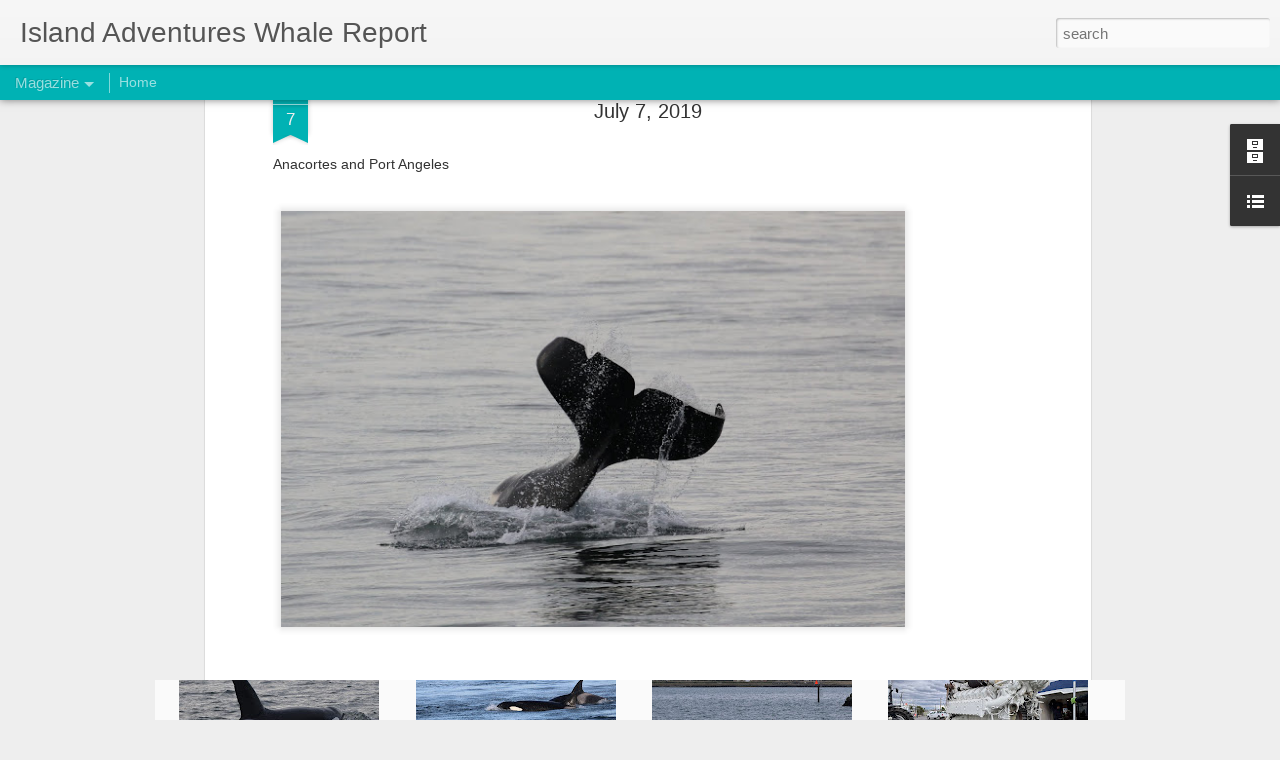

--- FILE ---
content_type: text/javascript; charset=UTF-8
request_url: https://blog.island-adventures.com/?v=0&action=initial&widgetId=BlogArchive1&responseType=js&xssi_token=AOuZoY78dd71QQJ3QEuxyu3LR5yQcQiP9w%3A1768744161345
body_size: 2764
content:
try {
_WidgetManager._HandleControllerResult('BlogArchive1', 'initial',{'url': 'https://blog.island-adventures.com/search?updated-min\x3d1969-12-31T16:00:00-08:00\x26updated-max\x3d292278994-08-17T07:12:55Z\x26max-results\x3d50', 'name': 'All Posts', 'expclass': 'expanded', 'toggleId': 'ALL-0', 'post-count': 4318, 'data': [{'url': 'https://blog.island-adventures.com/2025/', 'name': '2025', 'expclass': 'expanded', 'toggleId': 'YEARLY-1735718400000', 'post-count': 194, 'data': [{'url': 'https://blog.island-adventures.com/2025/11/', 'name': 'November', 'expclass': 'expanded', 'toggleId': 'MONTHLY-1761980400000', 'post-count': 6, 'posts': [{'title': 'And That\x26#39;s A Wrap On Our 2025 Season!', 'url': 'https://blog.island-adventures.com/2025/11/and-thats-wrap-on-our-2025-season.html'}, {'title': 'November 29, 2025', 'url': 'https://blog.island-adventures.com/2025/11/november-29-2025.html'}, {'title': 'November 28, 2025', 'url': 'https://blog.island-adventures.com/2025/11/november-28-2025.html'}, {'title': 'November 22, 2025', 'url': 'https://blog.island-adventures.com/2025/11/november-22-2025.html'}, {'title': 'November 10, 2025', 'url': 'https://blog.island-adventures.com/2025/11/november-10-2025.html'}, {'title': 'November 1, 2025', 'url': 'https://blog.island-adventures.com/2025/11/november-1-2025.html'}]}, {'url': 'https://blog.island-adventures.com/2025/10/', 'name': 'October', 'expclass': 'collapsed', 'toggleId': 'MONTHLY-1759302000000', 'post-count': 11}, {'url': 'https://blog.island-adventures.com/2025/09/', 'name': 'September', 'expclass': 'collapsed', 'toggleId': 'MONTHLY-1756710000000', 'post-count': 28}, {'url': 'https://blog.island-adventures.com/2025/08/', 'name': 'August', 'expclass': 'collapsed', 'toggleId': 'MONTHLY-1754031600000', 'post-count': 31}, {'url': 'https://blog.island-adventures.com/2025/07/', 'name': 'July', 'expclass': 'collapsed', 'toggleId': 'MONTHLY-1751353200000', 'post-count': 31}, {'url': 'https://blog.island-adventures.com/2025/06/', 'name': 'June', 'expclass': 'collapsed', 'toggleId': 'MONTHLY-1748761200000', 'post-count': 28}, {'url': 'https://blog.island-adventures.com/2025/05/', 'name': 'May', 'expclass': 'collapsed', 'toggleId': 'MONTHLY-1746082800000', 'post-count': 23}, {'url': 'https://blog.island-adventures.com/2025/04/', 'name': 'April', 'expclass': 'collapsed', 'toggleId': 'MONTHLY-1743490800000', 'post-count': 21}, {'url': 'https://blog.island-adventures.com/2025/03/', 'name': 'March', 'expclass': 'collapsed', 'toggleId': 'MONTHLY-1740816000000', 'post-count': 12}, {'url': 'https://blog.island-adventures.com/2025/02/', 'name': 'February', 'expclass': 'collapsed', 'toggleId': 'MONTHLY-1738396800000', 'post-count': 2}, {'url': 'https://blog.island-adventures.com/2025/01/', 'name': 'January', 'expclass': 'collapsed', 'toggleId': 'MONTHLY-1735718400000', 'post-count': 1}]}, {'url': 'https://blog.island-adventures.com/2024/', 'name': '2024', 'expclass': 'collapsed', 'toggleId': 'YEARLY-1704096000000', 'post-count': 184, 'data': [{'url': 'https://blog.island-adventures.com/2024/11/', 'name': 'November', 'expclass': 'collapsed', 'toggleId': 'MONTHLY-1730444400000', 'post-count': 5}, {'url': 'https://blog.island-adventures.com/2024/10/', 'name': 'October', 'expclass': 'collapsed', 'toggleId': 'MONTHLY-1727766000000', 'post-count': 9}, {'url': 'https://blog.island-adventures.com/2024/09/', 'name': 'September', 'expclass': 'collapsed', 'toggleId': 'MONTHLY-1725174000000', 'post-count': 26}, {'url': 'https://blog.island-adventures.com/2024/08/', 'name': 'August', 'expclass': 'collapsed', 'toggleId': 'MONTHLY-1722495600000', 'post-count': 31}, {'url': 'https://blog.island-adventures.com/2024/07/', 'name': 'July', 'expclass': 'collapsed', 'toggleId': 'MONTHLY-1719817200000', 'post-count': 31}, {'url': 'https://blog.island-adventures.com/2024/06/', 'name': 'June', 'expclass': 'collapsed', 'toggleId': 'MONTHLY-1717225200000', 'post-count': 28}, {'url': 'https://blog.island-adventures.com/2024/05/', 'name': 'May', 'expclass': 'collapsed', 'toggleId': 'MONTHLY-1714546800000', 'post-count': 24}, {'url': 'https://blog.island-adventures.com/2024/04/', 'name': 'April', 'expclass': 'collapsed', 'toggleId': 'MONTHLY-1711954800000', 'post-count': 14}, {'url': 'https://blog.island-adventures.com/2024/03/', 'name': 'March', 'expclass': 'collapsed', 'toggleId': 'MONTHLY-1709280000000', 'post-count': 13}, {'url': 'https://blog.island-adventures.com/2024/02/', 'name': 'February', 'expclass': 'collapsed', 'toggleId': 'MONTHLY-1706774400000', 'post-count': 3}]}, {'url': 'https://blog.island-adventures.com/2023/', 'name': '2023', 'expclass': 'collapsed', 'toggleId': 'YEARLY-1672560000000', 'post-count': 192, 'data': [{'url': 'https://blog.island-adventures.com/2023/10/', 'name': 'October', 'expclass': 'collapsed', 'toggleId': 'MONTHLY-1696143600000', 'post-count': 12}, {'url': 'https://blog.island-adventures.com/2023/09/', 'name': 'September', 'expclass': 'collapsed', 'toggleId': 'MONTHLY-1693551600000', 'post-count': 28}, {'url': 'https://blog.island-adventures.com/2023/08/', 'name': 'August', 'expclass': 'collapsed', 'toggleId': 'MONTHLY-1690873200000', 'post-count': 31}, {'url': 'https://blog.island-adventures.com/2023/07/', 'name': 'July', 'expclass': 'collapsed', 'toggleId': 'MONTHLY-1688194800000', 'post-count': 31}, {'url': 'https://blog.island-adventures.com/2023/06/', 'name': 'June', 'expclass': 'collapsed', 'toggleId': 'MONTHLY-1685602800000', 'post-count': 31}, {'url': 'https://blog.island-adventures.com/2023/05/', 'name': 'May', 'expclass': 'collapsed', 'toggleId': 'MONTHLY-1682924400000', 'post-count': 22}, {'url': 'https://blog.island-adventures.com/2023/04/', 'name': 'April', 'expclass': 'collapsed', 'toggleId': 'MONTHLY-1680332400000', 'post-count': 19}, {'url': 'https://blog.island-adventures.com/2023/03/', 'name': 'March', 'expclass': 'collapsed', 'toggleId': 'MONTHLY-1677657600000', 'post-count': 15}, {'url': 'https://blog.island-adventures.com/2023/02/', 'name': 'February', 'expclass': 'collapsed', 'toggleId': 'MONTHLY-1675238400000', 'post-count': 3}]}, {'url': 'https://blog.island-adventures.com/2022/', 'name': '2022', 'expclass': 'collapsed', 'toggleId': 'YEARLY-1641024000000', 'post-count': 202, 'data': [{'url': 'https://blog.island-adventures.com/2022/10/', 'name': 'October', 'expclass': 'collapsed', 'toggleId': 'MONTHLY-1664607600000', 'post-count': 17}, {'url': 'https://blog.island-adventures.com/2022/09/', 'name': 'September', 'expclass': 'collapsed', 'toggleId': 'MONTHLY-1662015600000', 'post-count': 27}, {'url': 'https://blog.island-adventures.com/2022/08/', 'name': 'August', 'expclass': 'collapsed', 'toggleId': 'MONTHLY-1659337200000', 'post-count': 31}, {'url': 'https://blog.island-adventures.com/2022/07/', 'name': 'July', 'expclass': 'collapsed', 'toggleId': 'MONTHLY-1656658800000', 'post-count': 31}, {'url': 'https://blog.island-adventures.com/2022/06/', 'name': 'June', 'expclass': 'collapsed', 'toggleId': 'MONTHLY-1654066800000', 'post-count': 28}, {'url': 'https://blog.island-adventures.com/2022/05/', 'name': 'May', 'expclass': 'collapsed', 'toggleId': 'MONTHLY-1651388400000', 'post-count': 22}, {'url': 'https://blog.island-adventures.com/2022/04/', 'name': 'April', 'expclass': 'collapsed', 'toggleId': 'MONTHLY-1648796400000', 'post-count': 25}, {'url': 'https://blog.island-adventures.com/2022/03/', 'name': 'March', 'expclass': 'collapsed', 'toggleId': 'MONTHLY-1646121600000', 'post-count': 16}, {'url': 'https://blog.island-adventures.com/2022/02/', 'name': 'February', 'expclass': 'collapsed', 'toggleId': 'MONTHLY-1643702400000', 'post-count': 5}]}, {'url': 'https://blog.island-adventures.com/2021/', 'name': '2021', 'expclass': 'collapsed', 'toggleId': 'YEARLY-1609488000000', 'post-count': 198, 'data': [{'url': 'https://blog.island-adventures.com/2021/10/', 'name': 'October', 'expclass': 'collapsed', 'toggleId': 'MONTHLY-1633071600000', 'post-count': 11}, {'url': 'https://blog.island-adventures.com/2021/09/', 'name': 'September', 'expclass': 'collapsed', 'toggleId': 'MONTHLY-1630479600000', 'post-count': 25}, {'url': 'https://blog.island-adventures.com/2021/08/', 'name': 'August', 'expclass': 'collapsed', 'toggleId': 'MONTHLY-1627801200000', 'post-count': 29}, {'url': 'https://blog.island-adventures.com/2021/07/', 'name': 'July', 'expclass': 'collapsed', 'toggleId': 'MONTHLY-1625122800000', 'post-count': 31}, {'url': 'https://blog.island-adventures.com/2021/06/', 'name': 'June', 'expclass': 'collapsed', 'toggleId': 'MONTHLY-1622530800000', 'post-count': 26}, {'url': 'https://blog.island-adventures.com/2021/05/', 'name': 'May', 'expclass': 'collapsed', 'toggleId': 'MONTHLY-1619852400000', 'post-count': 27}, {'url': 'https://blog.island-adventures.com/2021/04/', 'name': 'April', 'expclass': 'collapsed', 'toggleId': 'MONTHLY-1617260400000', 'post-count': 26}, {'url': 'https://blog.island-adventures.com/2021/03/', 'name': 'March', 'expclass': 'collapsed', 'toggleId': 'MONTHLY-1614585600000', 'post-count': 20}, {'url': 'https://blog.island-adventures.com/2021/02/', 'name': 'February', 'expclass': 'collapsed', 'toggleId': 'MONTHLY-1612166400000', 'post-count': 3}]}, {'url': 'https://blog.island-adventures.com/2020/', 'name': '2020', 'expclass': 'collapsed', 'toggleId': 'YEARLY-1577865600000', 'post-count': 120, 'data': [{'url': 'https://blog.island-adventures.com/2020/10/', 'name': 'October', 'expclass': 'collapsed', 'toggleId': 'MONTHLY-1601535600000', 'post-count': 18}, {'url': 'https://blog.island-adventures.com/2020/09/', 'name': 'September', 'expclass': 'collapsed', 'toggleId': 'MONTHLY-1598943600000', 'post-count': 28}, {'url': 'https://blog.island-adventures.com/2020/08/', 'name': 'August', 'expclass': 'collapsed', 'toggleId': 'MONTHLY-1596265200000', 'post-count': 30}, {'url': 'https://blog.island-adventures.com/2020/07/', 'name': 'July', 'expclass': 'collapsed', 'toggleId': 'MONTHLY-1593586800000', 'post-count': 31}, {'url': 'https://blog.island-adventures.com/2020/06/', 'name': 'June', 'expclass': 'collapsed', 'toggleId': 'MONTHLY-1590994800000', 'post-count': 5}, {'url': 'https://blog.island-adventures.com/2020/05/', 'name': 'May', 'expclass': 'collapsed', 'toggleId': 'MONTHLY-1588316400000', 'post-count': 1}, {'url': 'https://blog.island-adventures.com/2020/04/', 'name': 'April', 'expclass': 'collapsed', 'toggleId': 'MONTHLY-1585724400000', 'post-count': 1}, {'url': 'https://blog.island-adventures.com/2020/03/', 'name': 'March', 'expclass': 'collapsed', 'toggleId': 'MONTHLY-1583049600000', 'post-count': 4}, {'url': 'https://blog.island-adventures.com/2020/02/', 'name': 'February', 'expclass': 'collapsed', 'toggleId': 'MONTHLY-1580544000000', 'post-count': 2}]}, {'url': 'https://blog.island-adventures.com/2019/', 'name': '2019', 'expclass': 'collapsed', 'toggleId': 'YEARLY-1546329600000', 'post-count': 229, 'data': [{'url': 'https://blog.island-adventures.com/2019/11/', 'name': 'November', 'expclass': 'collapsed', 'toggleId': 'MONTHLY-1572591600000', 'post-count': 4}, {'url': 'https://blog.island-adventures.com/2019/10/', 'name': 'October', 'expclass': 'collapsed', 'toggleId': 'MONTHLY-1569913200000', 'post-count': 15}, {'url': 'https://blog.island-adventures.com/2019/09/', 'name': 'September', 'expclass': 'collapsed', 'toggleId': 'MONTHLY-1567321200000', 'post-count': 29}, {'url': 'https://blog.island-adventures.com/2019/08/', 'name': 'August', 'expclass': 'collapsed', 'toggleId': 'MONTHLY-1564642800000', 'post-count': 31}, {'url': 'https://blog.island-adventures.com/2019/07/', 'name': 'July', 'expclass': 'collapsed', 'toggleId': 'MONTHLY-1561964400000', 'post-count': 31}, {'url': 'https://blog.island-adventures.com/2019/06/', 'name': 'June', 'expclass': 'collapsed', 'toggleId': 'MONTHLY-1559372400000', 'post-count': 30}, {'url': 'https://blog.island-adventures.com/2019/05/', 'name': 'May', 'expclass': 'collapsed', 'toggleId': 'MONTHLY-1556694000000', 'post-count': 28}, {'url': 'https://blog.island-adventures.com/2019/04/', 'name': 'April', 'expclass': 'collapsed', 'toggleId': 'MONTHLY-1554102000000', 'post-count': 30}, {'url': 'https://blog.island-adventures.com/2019/03/', 'name': 'March', 'expclass': 'collapsed', 'toggleId': 'MONTHLY-1551427200000', 'post-count': 25}, {'url': 'https://blog.island-adventures.com/2019/02/', 'name': 'February', 'expclass': 'collapsed', 'toggleId': 'MONTHLY-1549008000000', 'post-count': 6}]}, {'url': 'https://blog.island-adventures.com/2018/', 'name': '2018', 'expclass': 'collapsed', 'toggleId': 'YEARLY-1514793600000', 'post-count': 237, 'data': [{'url': 'https://blog.island-adventures.com/2018/12/', 'name': 'December', 'expclass': 'collapsed', 'toggleId': 'MONTHLY-1543651200000', 'post-count': 2}, {'url': 'https://blog.island-adventures.com/2018/11/', 'name': 'November', 'expclass': 'collapsed', 'toggleId': 'MONTHLY-1541055600000', 'post-count': 4}, {'url': 'https://blog.island-adventures.com/2018/10/', 'name': 'October', 'expclass': 'collapsed', 'toggleId': 'MONTHLY-1538377200000', 'post-count': 19}, {'url': 'https://blog.island-adventures.com/2018/09/', 'name': 'September', 'expclass': 'collapsed', 'toggleId': 'MONTHLY-1535785200000', 'post-count': 31}, {'url': 'https://blog.island-adventures.com/2018/08/', 'name': 'August', 'expclass': 'collapsed', 'toggleId': 'MONTHLY-1533106800000', 'post-count': 31}, {'url': 'https://blog.island-adventures.com/2018/07/', 'name': 'July', 'expclass': 'collapsed', 'toggleId': 'MONTHLY-1530428400000', 'post-count': 31}, {'url': 'https://blog.island-adventures.com/2018/06/', 'name': 'June', 'expclass': 'collapsed', 'toggleId': 'MONTHLY-1527836400000', 'post-count': 30}, {'url': 'https://blog.island-adventures.com/2018/05/', 'name': 'May', 'expclass': 'collapsed', 'toggleId': 'MONTHLY-1525158000000', 'post-count': 28}, {'url': 'https://blog.island-adventures.com/2018/04/', 'name': 'April', 'expclass': 'collapsed', 'toggleId': 'MONTHLY-1522566000000', 'post-count': 30}, {'url': 'https://blog.island-adventures.com/2018/03/', 'name': 'March', 'expclass': 'collapsed', 'toggleId': 'MONTHLY-1519891200000', 'post-count': 27}, {'url': 'https://blog.island-adventures.com/2018/02/', 'name': 'February', 'expclass': 'collapsed', 'toggleId': 'MONTHLY-1517472000000', 'post-count': 3}, {'url': 'https://blog.island-adventures.com/2018/01/', 'name': 'January', 'expclass': 'collapsed', 'toggleId': 'MONTHLY-1514793600000', 'post-count': 1}]}, {'url': 'https://blog.island-adventures.com/2017/', 'name': '2017', 'expclass': 'collapsed', 'toggleId': 'YEARLY-1483257600000', 'post-count': 261, 'data': [{'url': 'https://blog.island-adventures.com/2017/12/', 'name': 'December', 'expclass': 'collapsed', 'toggleId': 'MONTHLY-1512115200000', 'post-count': 11}, {'url': 'https://blog.island-adventures.com/2017/11/', 'name': 'November', 'expclass': 'collapsed', 'toggleId': 'MONTHLY-1509519600000', 'post-count': 11}, {'url': 'https://blog.island-adventures.com/2017/10/', 'name': 'October', 'expclass': 'collapsed', 'toggleId': 'MONTHLY-1506841200000', 'post-count': 22}, {'url': 'https://blog.island-adventures.com/2017/09/', 'name': 'September', 'expclass': 'collapsed', 'toggleId': 'MONTHLY-1504249200000', 'post-count': 29}, {'url': 'https://blog.island-adventures.com/2017/08/', 'name': 'August', 'expclass': 'collapsed', 'toggleId': 'MONTHLY-1501570800000', 'post-count': 31}, {'url': 'https://blog.island-adventures.com/2017/07/', 'name': 'July', 'expclass': 'collapsed', 'toggleId': 'MONTHLY-1498892400000', 'post-count': 31}, {'url': 'https://blog.island-adventures.com/2017/06/', 'name': 'June', 'expclass': 'collapsed', 'toggleId': 'MONTHLY-1496300400000', 'post-count': 30}, {'url': 'https://blog.island-adventures.com/2017/05/', 'name': 'May', 'expclass': 'collapsed', 'toggleId': 'MONTHLY-1493622000000', 'post-count': 30}, {'url': 'https://blog.island-adventures.com/2017/04/', 'name': 'April', 'expclass': 'collapsed', 'toggleId': 'MONTHLY-1491030000000', 'post-count': 29}, {'url': 'https://blog.island-adventures.com/2017/03/', 'name': 'March', 'expclass': 'collapsed', 'toggleId': 'MONTHLY-1488355200000', 'post-count': 24}, {'url': 'https://blog.island-adventures.com/2017/02/', 'name': 'February', 'expclass': 'collapsed', 'toggleId': 'MONTHLY-1485936000000', 'post-count': 5}, {'url': 'https://blog.island-adventures.com/2017/01/', 'name': 'January', 'expclass': 'collapsed', 'toggleId': 'MONTHLY-1483257600000', 'post-count': 8}]}, {'url': 'https://blog.island-adventures.com/2016/', 'name': '2016', 'expclass': 'collapsed', 'toggleId': 'YEARLY-1451635200000', 'post-count': 423, 'data': [{'url': 'https://blog.island-adventures.com/2016/12/', 'name': 'December', 'expclass': 'collapsed', 'toggleId': 'MONTHLY-1480579200000', 'post-count': 10}, {'url': 'https://blog.island-adventures.com/2016/11/', 'name': 'November', 'expclass': 'collapsed', 'toggleId': 'MONTHLY-1477983600000', 'post-count': 9}, {'url': 'https://blog.island-adventures.com/2016/10/', 'name': 'October', 'expclass': 'collapsed', 'toggleId': 'MONTHLY-1475305200000', 'post-count': 30}, {'url': 'https://blog.island-adventures.com/2016/09/', 'name': 'September', 'expclass': 'collapsed', 'toggleId': 'MONTHLY-1472713200000', 'post-count': 57}, {'url': 'https://blog.island-adventures.com/2016/08/', 'name': 'August', 'expclass': 'collapsed', 'toggleId': 'MONTHLY-1470034800000', 'post-count': 66}, {'url': 'https://blog.island-adventures.com/2016/07/', 'name': 'July', 'expclass': 'collapsed', 'toggleId': 'MONTHLY-1467356400000', 'post-count': 66}, {'url': 'https://blog.island-adventures.com/2016/06/', 'name': 'June', 'expclass': 'collapsed', 'toggleId': 'MONTHLY-1464764400000', 'post-count': 59}, {'url': 'https://blog.island-adventures.com/2016/05/', 'name': 'May', 'expclass': 'collapsed', 'toggleId': 'MONTHLY-1462086000000', 'post-count': 40}, {'url': 'https://blog.island-adventures.com/2016/04/', 'name': 'April', 'expclass': 'collapsed', 'toggleId': 'MONTHLY-1459494000000', 'post-count': 60}, {'url': 'https://blog.island-adventures.com/2016/03/', 'name': 'March', 'expclass': 'collapsed', 'toggleId': 'MONTHLY-1456819200000', 'post-count': 23}, {'url': 'https://blog.island-adventures.com/2016/02/', 'name': 'February', 'expclass': 'collapsed', 'toggleId': 'MONTHLY-1454313600000', 'post-count': 3}]}, {'url': 'https://blog.island-adventures.com/2015/', 'name': '2015', 'expclass': 'collapsed', 'toggleId': 'YEARLY-1420099200000', 'post-count': 377, 'data': [{'url': 'https://blog.island-adventures.com/2015/11/', 'name': 'November', 'expclass': 'collapsed', 'toggleId': 'MONTHLY-1446361200000', 'post-count': 2}, {'url': 'https://blog.island-adventures.com/2015/10/', 'name': 'October', 'expclass': 'collapsed', 'toggleId': 'MONTHLY-1443682800000', 'post-count': 29}, {'url': 'https://blog.island-adventures.com/2015/09/', 'name': 'September', 'expclass': 'collapsed', 'toggleId': 'MONTHLY-1441090800000', 'post-count': 51}, {'url': 'https://blog.island-adventures.com/2015/08/', 'name': 'August', 'expclass': 'collapsed', 'toggleId': 'MONTHLY-1438412400000', 'post-count': 58}, {'url': 'https://blog.island-adventures.com/2015/07/', 'name': 'July', 'expclass': 'collapsed', 'toggleId': 'MONTHLY-1435734000000', 'post-count': 59}, {'url': 'https://blog.island-adventures.com/2015/06/', 'name': 'June', 'expclass': 'collapsed', 'toggleId': 'MONTHLY-1433142000000', 'post-count': 60}, {'url': 'https://blog.island-adventures.com/2015/05/', 'name': 'May', 'expclass': 'collapsed', 'toggleId': 'MONTHLY-1430463600000', 'post-count': 47}, {'url': 'https://blog.island-adventures.com/2015/04/', 'name': 'April', 'expclass': 'collapsed', 'toggleId': 'MONTHLY-1427871600000', 'post-count': 49}, {'url': 'https://blog.island-adventures.com/2015/03/', 'name': 'March', 'expclass': 'collapsed', 'toggleId': 'MONTHLY-1425196800000', 'post-count': 20}, {'url': 'https://blog.island-adventures.com/2015/02/', 'name': 'February', 'expclass': 'collapsed', 'toggleId': 'MONTHLY-1422777600000', 'post-count': 2}]}, {'url': 'https://blog.island-adventures.com/2014/', 'name': '2014', 'expclass': 'collapsed', 'toggleId': 'YEARLY-1388563200000', 'post-count': 353, 'data': [{'url': 'https://blog.island-adventures.com/2014/11/', 'name': 'November', 'expclass': 'collapsed', 'toggleId': 'MONTHLY-1414825200000', 'post-count': 8}, {'url': 'https://blog.island-adventures.com/2014/10/', 'name': 'October', 'expclass': 'collapsed', 'toggleId': 'MONTHLY-1412146800000', 'post-count': 17}, {'url': 'https://blog.island-adventures.com/2014/09/', 'name': 'September', 'expclass': 'collapsed', 'toggleId': 'MONTHLY-1409554800000', 'post-count': 54}, {'url': 'https://blog.island-adventures.com/2014/08/', 'name': 'August', 'expclass': 'collapsed', 'toggleId': 'MONTHLY-1406876400000', 'post-count': 63}, {'url': 'https://blog.island-adventures.com/2014/07/', 'name': 'July', 'expclass': 'collapsed', 'toggleId': 'MONTHLY-1404198000000', 'post-count': 67}, {'url': 'https://blog.island-adventures.com/2014/06/', 'name': 'June', 'expclass': 'collapsed', 'toggleId': 'MONTHLY-1401606000000', 'post-count': 43}, {'url': 'https://blog.island-adventures.com/2014/05/', 'name': 'May', 'expclass': 'collapsed', 'toggleId': 'MONTHLY-1398927600000', 'post-count': 39}, {'url': 'https://blog.island-adventures.com/2014/04/', 'name': 'April', 'expclass': 'collapsed', 'toggleId': 'MONTHLY-1396335600000', 'post-count': 42}, {'url': 'https://blog.island-adventures.com/2014/03/', 'name': 'March', 'expclass': 'collapsed', 'toggleId': 'MONTHLY-1393660800000', 'post-count': 19}, {'url': 'https://blog.island-adventures.com/2014/02/', 'name': 'February', 'expclass': 'collapsed', 'toggleId': 'MONTHLY-1391241600000', 'post-count': 1}]}, {'url': 'https://blog.island-adventures.com/2013/', 'name': '2013', 'expclass': 'collapsed', 'toggleId': 'YEARLY-1357027200000', 'post-count': 215, 'data': [{'url': 'https://blog.island-adventures.com/2013/11/', 'name': 'November', 'expclass': 'collapsed', 'toggleId': 'MONTHLY-1383289200000', 'post-count': 3}, {'url': 'https://blog.island-adventures.com/2013/10/', 'name': 'October', 'expclass': 'collapsed', 'toggleId': 'MONTHLY-1380610800000', 'post-count': 9}, {'url': 'https://blog.island-adventures.com/2013/09/', 'name': 'September', 'expclass': 'collapsed', 'toggleId': 'MONTHLY-1378018800000', 'post-count': 25}, {'url': 'https://blog.island-adventures.com/2013/08/', 'name': 'August', 'expclass': 'collapsed', 'toggleId': 'MONTHLY-1375340400000', 'post-count': 32}, {'url': 'https://blog.island-adventures.com/2013/07/', 'name': 'July', 'expclass': 'collapsed', 'toggleId': 'MONTHLY-1372662000000', 'post-count': 31}, {'url': 'https://blog.island-adventures.com/2013/06/', 'name': 'June', 'expclass': 'collapsed', 'toggleId': 'MONTHLY-1370070000000', 'post-count': 31}, {'url': 'https://blog.island-adventures.com/2013/05/', 'name': 'May', 'expclass': 'collapsed', 'toggleId': 'MONTHLY-1367391600000', 'post-count': 29}, {'url': 'https://blog.island-adventures.com/2013/04/', 'name': 'April', 'expclass': 'collapsed', 'toggleId': 'MONTHLY-1364799600000', 'post-count': 29}, {'url': 'https://blog.island-adventures.com/2013/03/', 'name': 'March', 'expclass': 'collapsed', 'toggleId': 'MONTHLY-1362124800000', 'post-count': 23}, {'url': 'https://blog.island-adventures.com/2013/02/', 'name': 'February', 'expclass': 'collapsed', 'toggleId': 'MONTHLY-1359705600000', 'post-count': 2}, {'url': 'https://blog.island-adventures.com/2013/01/', 'name': 'January', 'expclass': 'collapsed', 'toggleId': 'MONTHLY-1357027200000', 'post-count': 1}]}, {'url': 'https://blog.island-adventures.com/2012/', 'name': '2012', 'expclass': 'collapsed', 'toggleId': 'YEARLY-1325404800000', 'post-count': 229, 'data': [{'url': 'https://blog.island-adventures.com/2012/12/', 'name': 'December', 'expclass': 'collapsed', 'toggleId': 'MONTHLY-1354348800000', 'post-count': 2}, {'url': 'https://blog.island-adventures.com/2012/11/', 'name': 'November', 'expclass': 'collapsed', 'toggleId': 'MONTHLY-1351753200000', 'post-count': 5}, {'url': 'https://blog.island-adventures.com/2012/10/', 'name': 'October', 'expclass': 'collapsed', 'toggleId': 'MONTHLY-1349074800000', 'post-count': 10}, {'url': 'https://blog.island-adventures.com/2012/09/', 'name': 'September', 'expclass': 'collapsed', 'toggleId': 'MONTHLY-1346482800000', 'post-count': 29}, {'url': 'https://blog.island-adventures.com/2012/08/', 'name': 'August', 'expclass': 'collapsed', 'toggleId': 'MONTHLY-1343804400000', 'post-count': 32}, {'url': 'https://blog.island-adventures.com/2012/07/', 'name': 'July', 'expclass': 'collapsed', 'toggleId': 'MONTHLY-1341126000000', 'post-count': 31}, {'url': 'https://blog.island-adventures.com/2012/06/', 'name': 'June', 'expclass': 'collapsed', 'toggleId': 'MONTHLY-1338534000000', 'post-count': 34}, {'url': 'https://blog.island-adventures.com/2012/05/', 'name': 'May', 'expclass': 'collapsed', 'toggleId': 'MONTHLY-1335855600000', 'post-count': 27}, {'url': 'https://blog.island-adventures.com/2012/04/', 'name': 'April', 'expclass': 'collapsed', 'toggleId': 'MONTHLY-1333263600000', 'post-count': 31}, {'url': 'https://blog.island-adventures.com/2012/03/', 'name': 'March', 'expclass': 'collapsed', 'toggleId': 'MONTHLY-1330588800000', 'post-count': 18}, {'url': 'https://blog.island-adventures.com/2012/02/', 'name': 'February', 'expclass': 'collapsed', 'toggleId': 'MONTHLY-1328083200000', 'post-count': 7}, {'url': 'https://blog.island-adventures.com/2012/01/', 'name': 'January', 'expclass': 'collapsed', 'toggleId': 'MONTHLY-1325404800000', 'post-count': 3}]}, {'url': 'https://blog.island-adventures.com/2011/', 'name': '2011', 'expclass': 'collapsed', 'toggleId': 'YEARLY-1293868800000', 'post-count': 249, 'data': [{'url': 'https://blog.island-adventures.com/2011/12/', 'name': 'December', 'expclass': 'collapsed', 'toggleId': 'MONTHLY-1322726400000', 'post-count': 2}, {'url': 'https://blog.island-adventures.com/2011/11/', 'name': 'November', 'expclass': 'collapsed', 'toggleId': 'MONTHLY-1320130800000', 'post-count': 7}, {'url': 'https://blog.island-adventures.com/2011/10/', 'name': 'October', 'expclass': 'collapsed', 'toggleId': 'MONTHLY-1317452400000', 'post-count': 13}, {'url': 'https://blog.island-adventures.com/2011/09/', 'name': 'September', 'expclass': 'collapsed', 'toggleId': 'MONTHLY-1314860400000', 'post-count': 32}, {'url': 'https://blog.island-adventures.com/2011/08/', 'name': 'August', 'expclass': 'collapsed', 'toggleId': 'MONTHLY-1312182000000', 'post-count': 35}, {'url': 'https://blog.island-adventures.com/2011/07/', 'name': 'July', 'expclass': 'collapsed', 'toggleId': 'MONTHLY-1309503600000', 'post-count': 39}, {'url': 'https://blog.island-adventures.com/2011/06/', 'name': 'June', 'expclass': 'collapsed', 'toggleId': 'MONTHLY-1306911600000', 'post-count': 34}, {'url': 'https://blog.island-adventures.com/2011/05/', 'name': 'May', 'expclass': 'collapsed', 'toggleId': 'MONTHLY-1304233200000', 'post-count': 37}, {'url': 'https://blog.island-adventures.com/2011/04/', 'name': 'April', 'expclass': 'collapsed', 'toggleId': 'MONTHLY-1301641200000', 'post-count': 32}, {'url': 'https://blog.island-adventures.com/2011/03/', 'name': 'March', 'expclass': 'collapsed', 'toggleId': 'MONTHLY-1298966400000', 'post-count': 15}, {'url': 'https://blog.island-adventures.com/2011/02/', 'name': 'February', 'expclass': 'collapsed', 'toggleId': 'MONTHLY-1296547200000', 'post-count': 3}]}, {'url': 'https://blog.island-adventures.com/2010/', 'name': '2010', 'expclass': 'collapsed', 'toggleId': 'YEARLY-1262332800000', 'post-count': 205, 'data': [{'url': 'https://blog.island-adventures.com/2010/11/', 'name': 'November', 'expclass': 'collapsed', 'toggleId': 'MONTHLY-1288594800000', 'post-count': 4}, {'url': 'https://blog.island-adventures.com/2010/10/', 'name': 'October', 'expclass': 'collapsed', 'toggleId': 'MONTHLY-1285916400000', 'post-count': 11}, {'url': 'https://blog.island-adventures.com/2010/09/', 'name': 'September', 'expclass': 'collapsed', 'toggleId': 'MONTHLY-1283324400000', 'post-count': 28}, {'url': 'https://blog.island-adventures.com/2010/08/', 'name': 'August', 'expclass': 'collapsed', 'toggleId': 'MONTHLY-1280646000000', 'post-count': 31}, {'url': 'https://blog.island-adventures.com/2010/07/', 'name': 'July', 'expclass': 'collapsed', 'toggleId': 'MONTHLY-1277967600000', 'post-count': 30}, {'url': 'https://blog.island-adventures.com/2010/06/', 'name': 'June', 'expclass': 'collapsed', 'toggleId': 'MONTHLY-1275375600000', 'post-count': 29}, {'url': 'https://blog.island-adventures.com/2010/05/', 'name': 'May', 'expclass': 'collapsed', 'toggleId': 'MONTHLY-1272697200000', 'post-count': 28}, {'url': 'https://blog.island-adventures.com/2010/04/', 'name': 'April', 'expclass': 'collapsed', 'toggleId': 'MONTHLY-1270105200000', 'post-count': 26}, {'url': 'https://blog.island-adventures.com/2010/03/', 'name': 'March', 'expclass': 'collapsed', 'toggleId': 'MONTHLY-1267430400000', 'post-count': 13}, {'url': 'https://blog.island-adventures.com/2010/02/', 'name': 'February', 'expclass': 'collapsed', 'toggleId': 'MONTHLY-1265011200000', 'post-count': 5}]}, {'url': 'https://blog.island-adventures.com/2009/', 'name': '2009', 'expclass': 'collapsed', 'toggleId': 'YEARLY-1230796800000', 'post-count': 216, 'data': [{'url': 'https://blog.island-adventures.com/2009/11/', 'name': 'November', 'expclass': 'collapsed', 'toggleId': 'MONTHLY-1257058800000', 'post-count': 5}, {'url': 'https://blog.island-adventures.com/2009/10/', 'name': 'October', 'expclass': 'collapsed', 'toggleId': 'MONTHLY-1254380400000', 'post-count': 13}, {'url': 'https://blog.island-adventures.com/2009/09/', 'name': 'September', 'expclass': 'collapsed', 'toggleId': 'MONTHLY-1251788400000', 'post-count': 24}, {'url': 'https://blog.island-adventures.com/2009/08/', 'name': 'August', 'expclass': 'collapsed', 'toggleId': 'MONTHLY-1249110000000', 'post-count': 32}, {'url': 'https://blog.island-adventures.com/2009/07/', 'name': 'July', 'expclass': 'collapsed', 'toggleId': 'MONTHLY-1246431600000', 'post-count': 32}, {'url': 'https://blog.island-adventures.com/2009/06/', 'name': 'June', 'expclass': 'collapsed', 'toggleId': 'MONTHLY-1243839600000', 'post-count': 30}, {'url': 'https://blog.island-adventures.com/2009/05/', 'name': 'May', 'expclass': 'collapsed', 'toggleId': 'MONTHLY-1241161200000', 'post-count': 29}, {'url': 'https://blog.island-adventures.com/2009/04/', 'name': 'April', 'expclass': 'collapsed', 'toggleId': 'MONTHLY-1238569200000', 'post-count': 28}, {'url': 'https://blog.island-adventures.com/2009/03/', 'name': 'March', 'expclass': 'collapsed', 'toggleId': 'MONTHLY-1235894400000', 'post-count': 13}, {'url': 'https://blog.island-adventures.com/2009/02/', 'name': 'February', 'expclass': 'collapsed', 'toggleId': 'MONTHLY-1233475200000', 'post-count': 8}, {'url': 'https://blog.island-adventures.com/2009/01/', 'name': 'January', 'expclass': 'collapsed', 'toggleId': 'MONTHLY-1230796800000', 'post-count': 2}]}, {'url': 'https://blog.island-adventures.com/2008/', 'name': '2008', 'expclass': 'collapsed', 'toggleId': 'YEARLY-1199174400000', 'post-count': 229, 'data': [{'url': 'https://blog.island-adventures.com/2008/12/', 'name': 'December', 'expclass': 'collapsed', 'toggleId': 'MONTHLY-1228118400000', 'post-count': 6}, {'url': 'https://blog.island-adventures.com/2008/11/', 'name': 'November', 'expclass': 'collapsed', 'toggleId': 'MONTHLY-1225522800000', 'post-count': 12}, {'url': 'https://blog.island-adventures.com/2008/10/', 'name': 'October', 'expclass': 'collapsed', 'toggleId': 'MONTHLY-1222844400000', 'post-count': 16}, {'url': 'https://blog.island-adventures.com/2008/09/', 'name': 'September', 'expclass': 'collapsed', 'toggleId': 'MONTHLY-1220252400000', 'post-count': 27}, {'url': 'https://blog.island-adventures.com/2008/08/', 'name': 'August', 'expclass': 'collapsed', 'toggleId': 'MONTHLY-1217574000000', 'post-count': 33}, {'url': 'https://blog.island-adventures.com/2008/07/', 'name': 'July', 'expclass': 'collapsed', 'toggleId': 'MONTHLY-1214895600000', 'post-count': 33}, {'url': 'https://blog.island-adventures.com/2008/06/', 'name': 'June', 'expclass': 'collapsed', 'toggleId': 'MONTHLY-1212303600000', 'post-count': 31}, {'url': 'https://blog.island-adventures.com/2008/05/', 'name': 'May', 'expclass': 'collapsed', 'toggleId': 'MONTHLY-1209625200000', 'post-count': 32}, {'url': 'https://blog.island-adventures.com/2008/04/', 'name': 'April', 'expclass': 'collapsed', 'toggleId': 'MONTHLY-1207033200000', 'post-count': 25}, {'url': 'https://blog.island-adventures.com/2008/03/', 'name': 'March', 'expclass': 'collapsed', 'toggleId': 'MONTHLY-1204358400000', 'post-count': 14}]}, {'url': 'https://blog.island-adventures.com/2007/', 'name': '2007', 'expclass': 'collapsed', 'toggleId': 'YEARLY-1167638400000', 'post-count': 1, 'data': [{'url': 'https://blog.island-adventures.com/2007/01/', 'name': 'January', 'expclass': 'collapsed', 'toggleId': 'MONTHLY-1167638400000', 'post-count': 1}]}, {'url': 'https://blog.island-adventures.com/2006/', 'name': '2006', 'expclass': 'collapsed', 'toggleId': 'YEARLY-1136102400000', 'post-count': 1, 'data': [{'url': 'https://blog.island-adventures.com/2006/01/', 'name': 'January', 'expclass': 'collapsed', 'toggleId': 'MONTHLY-1136102400000', 'post-count': 1}]}, {'url': 'https://blog.island-adventures.com/2005/', 'name': '2005', 'expclass': 'collapsed', 'toggleId': 'YEARLY-1104566400000', 'post-count': 1, 'data': [{'url': 'https://blog.island-adventures.com/2005/01/', 'name': 'January', 'expclass': 'collapsed', 'toggleId': 'MONTHLY-1104566400000', 'post-count': 1}]}, {'url': 'https://blog.island-adventures.com/2004/', 'name': '2004', 'expclass': 'collapsed', 'toggleId': 'YEARLY-1072944000000', 'post-count': 1, 'data': [{'url': 'https://blog.island-adventures.com/2004/01/', 'name': 'January', 'expclass': 'collapsed', 'toggleId': 'MONTHLY-1072944000000', 'post-count': 1}]}, {'url': 'https://blog.island-adventures.com/2003/', 'name': '2003', 'expclass': 'collapsed', 'toggleId': 'YEARLY-1041408000000', 'post-count': 1, 'data': [{'url': 'https://blog.island-adventures.com/2003/01/', 'name': 'January', 'expclass': 'collapsed', 'toggleId': 'MONTHLY-1041408000000', 'post-count': 1}]}], 'toggleopen': 'MONTHLY-1761980400000', 'style': 'HIERARCHY', 'title': 'Archives \u2014\xa02007 to date'});
} catch (e) {
  if (typeof log != 'undefined') {
    log('HandleControllerResult failed: ' + e);
  }
}
